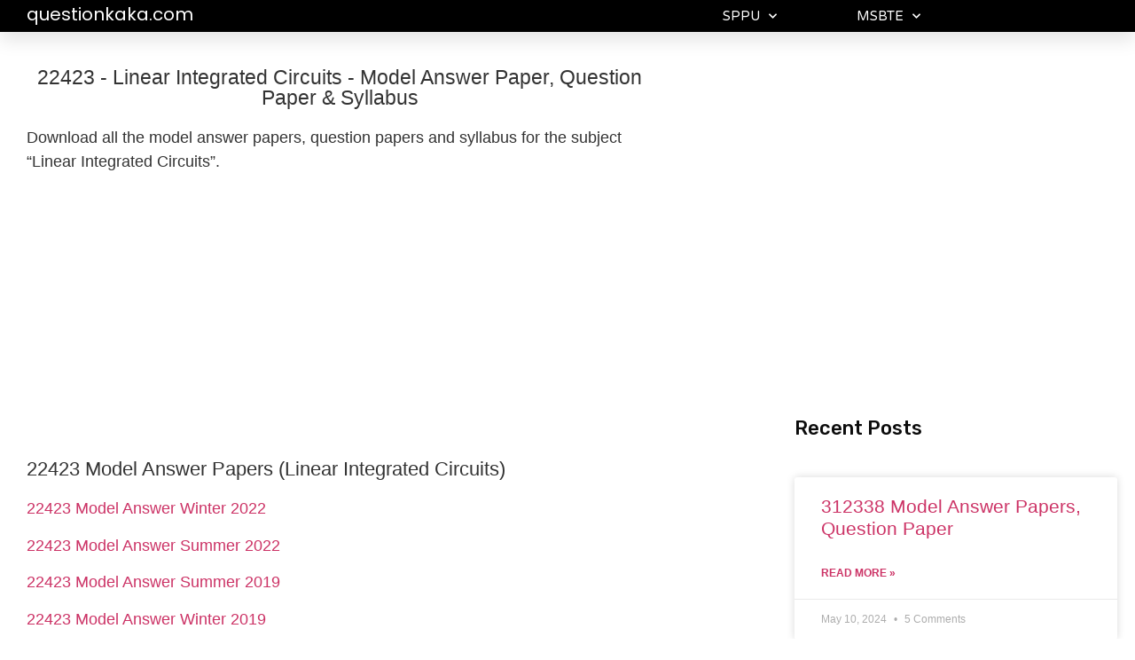

--- FILE ---
content_type: text/html; charset=utf-8
request_url: https://www.google.com/recaptcha/api2/aframe
body_size: 267
content:
<!DOCTYPE HTML><html><head><meta http-equiv="content-type" content="text/html; charset=UTF-8"></head><body><script nonce="65H7LutY3Ssoqe3AO5NHxQ">/** Anti-fraud and anti-abuse applications only. See google.com/recaptcha */ try{var clients={'sodar':'https://pagead2.googlesyndication.com/pagead/sodar?'};window.addEventListener("message",function(a){try{if(a.source===window.parent){var b=JSON.parse(a.data);var c=clients[b['id']];if(c){var d=document.createElement('img');d.src=c+b['params']+'&rc='+(localStorage.getItem("rc::a")?sessionStorage.getItem("rc::b"):"");window.document.body.appendChild(d);sessionStorage.setItem("rc::e",parseInt(sessionStorage.getItem("rc::e")||0)+1);localStorage.setItem("rc::h",'1762611500038');}}}catch(b){}});window.parent.postMessage("_grecaptcha_ready", "*");}catch(b){}</script></body></html>

--- FILE ---
content_type: text/css
request_url: https://www.questionkaka.com/files/elementor/css/post-13087.css?ver=1715261776
body_size: -80
content:
.elementor-13087 .elementor-element.elementor-element-80e1aa2{text-align:center;}:root{--page-title-display:none;}@media(max-width:767px){.elementor-13087 .elementor-element.elementor-element-59a76fe2{text-align:center;}.elementor-13087 .elementor-element.elementor-element-6dd1de71{text-align:center;}.elementor-13087 .elementor-element.elementor-element-332d2487{text-align:center;}}

--- FILE ---
content_type: text/css
request_url: https://www.questionkaka.com/files/elementor/css/post-12777.css?ver=1696603064
body_size: 991
content:
.elementor-12777 .elementor-element.elementor-element-1e994d32:not(.elementor-motion-effects-element-type-background), .elementor-12777 .elementor-element.elementor-element-1e994d32 > .elementor-motion-effects-container > .elementor-motion-effects-layer{background-color:#000000;}.elementor-12777 .elementor-element.elementor-element-1e994d32{box-shadow:0px 10px 20px 0px rgba(0,0,0,0.1);transition:background 0.3s, border 0.3s, border-radius 0.3s, box-shadow 0.3s;margin-top:0px;margin-bottom:0px;padding:0px 0px 0px 0px;z-index:10;}.elementor-12777 .elementor-element.elementor-element-1e994d32 > .elementor-background-overlay{transition:background 0.3s, border-radius 0.3s, opacity 0.3s;}.elementor-bc-flex-widget .elementor-12777 .elementor-element.elementor-element-43e398cb.elementor-column .elementor-column-wrap{align-items:center;}.elementor-12777 .elementor-element.elementor-element-43e398cb.elementor-column.elementor-element[data-element_type="column"] > .elementor-column-wrap.elementor-element-populated > .elementor-widget-wrap{align-content:center;align-items:center;}.elementor-12777 .elementor-element.elementor-element-4e571a4{text-align:left;}.elementor-12777 .elementor-element.elementor-element-4e571a4 .elementor-heading-title{color:#FFFFFF;font-family:"Poppins", Sans-serif;font-size:20px;}.elementor-12777 .elementor-element.elementor-element-4e571a4 > .elementor-widget-container{margin:0px 0px 0px 0px;padding:0px 0px 0px 30px;}.elementor-bc-flex-widget .elementor-12777 .elementor-element.elementor-element-5fb48be.elementor-column .elementor-column-wrap{align-items:center;}.elementor-12777 .elementor-element.elementor-element-5fb48be.elementor-column.elementor-element[data-element_type="column"] > .elementor-column-wrap.elementor-element-populated > .elementor-widget-wrap{align-content:center;align-items:center;}.elementor-bc-flex-widget .elementor-12777 .elementor-element.elementor-element-59946a09.elementor-column .elementor-column-wrap{align-items:center;}.elementor-12777 .elementor-element.elementor-element-59946a09.elementor-column.elementor-element[data-element_type="column"] > .elementor-column-wrap.elementor-element-populated > .elementor-widget-wrap{align-content:center;align-items:center;}.elementor-12777 .elementor-element.elementor-element-59946a09 > .elementor-element-populated{margin:0px 0px 0px 0px;--e-column-margin-right:0px;--e-column-margin-left:0px;}.elementor-12777 .elementor-element.elementor-element-59946a09 > .elementor-element-populated > .elementor-widget-wrap{padding:0px 0px 0px 0px;}.elementor-12777 .elementor-element.elementor-element-2295ec96 .elementor-menu-toggle{margin-left:auto;background-color:rgba(255,255,255,0);border-width:0px;border-radius:0px;}.elementor-12777 .elementor-element.elementor-element-2295ec96 .elementor-nav-menu .elementor-item{font-family:"Varela Round", Sans-serif;font-size:15px;font-weight:300;}.elementor-12777 .elementor-element.elementor-element-2295ec96 .elementor-nav-menu--main .elementor-item{color:#ffffff;fill:#ffffff;padding-left:20px;padding-right:20px;padding-top:8px;padding-bottom:8px;}.elementor-12777 .elementor-element.elementor-element-2295ec96 .elementor-nav-menu--main .elementor-item:hover,
					.elementor-12777 .elementor-element.elementor-element-2295ec96 .elementor-nav-menu--main .elementor-item.elementor-item-active,
					.elementor-12777 .elementor-element.elementor-element-2295ec96 .elementor-nav-menu--main .elementor-item.highlighted,
					.elementor-12777 .elementor-element.elementor-element-2295ec96 .elementor-nav-menu--main .elementor-item:focus{color:#ffffff;fill:#ffffff;}.elementor-12777 .elementor-element.elementor-element-2295ec96 .elementor-nav-menu--main .elementor-item.elementor-item-active{color:#ffffff;}.elementor-12777 .elementor-element.elementor-element-2295ec96{--e-nav-menu-horizontal-menu-item-margin:calc( 50px / 2 );--nav-menu-icon-size:25px;}.elementor-12777 .elementor-element.elementor-element-2295ec96 .elementor-nav-menu--main:not(.elementor-nav-menu--layout-horizontal) .elementor-nav-menu > li:not(:last-child){margin-bottom:50px;}.elementor-12777 .elementor-element.elementor-element-2295ec96 .elementor-nav-menu--dropdown a, .elementor-12777 .elementor-element.elementor-element-2295ec96 .elementor-menu-toggle{color:#3d4459;}.elementor-12777 .elementor-element.elementor-element-2295ec96 .elementor-nav-menu--dropdown{background-color:#ffffff;}.elementor-12777 .elementor-element.elementor-element-2295ec96 .elementor-nav-menu--dropdown a:hover,
					.elementor-12777 .elementor-element.elementor-element-2295ec96 .elementor-nav-menu--dropdown a.elementor-item-active,
					.elementor-12777 .elementor-element.elementor-element-2295ec96 .elementor-nav-menu--dropdown a.highlighted,
					.elementor-12777 .elementor-element.elementor-element-2295ec96 .elementor-menu-toggle:hover{color:#4632da;}.elementor-12777 .elementor-element.elementor-element-2295ec96 .elementor-nav-menu--dropdown a:hover,
					.elementor-12777 .elementor-element.elementor-element-2295ec96 .elementor-nav-menu--dropdown a.elementor-item-active,
					.elementor-12777 .elementor-element.elementor-element-2295ec96 .elementor-nav-menu--dropdown a.highlighted{background-color:#ffffff;}.elementor-12777 .elementor-element.elementor-element-2295ec96 .elementor-nav-menu--dropdown a.elementor-item-active{color:#4632da;}.elementor-12777 .elementor-element.elementor-element-2295ec96 .elementor-nav-menu--dropdown .elementor-item, .elementor-12777 .elementor-element.elementor-element-2295ec96 .elementor-nav-menu--dropdown  .elementor-sub-item{font-family:"Montserrat", Sans-serif;}.elementor-12777 .elementor-element.elementor-element-2295ec96 .elementor-nav-menu--main .elementor-nav-menu--dropdown, .elementor-12777 .elementor-element.elementor-element-2295ec96 .elementor-nav-menu__container.elementor-nav-menu--dropdown{box-shadow:0px 2px 15px 0px rgba(0,0,0,0.1);}.elementor-12777 .elementor-element.elementor-element-2295ec96 .elementor-nav-menu--dropdown a{padding-left:16px;padding-right:16px;padding-top:15px;padding-bottom:15px;}.elementor-12777 .elementor-element.elementor-element-2295ec96 .elementor-nav-menu--dropdown li:not(:last-child){border-style:solid;border-color:#efefef;border-bottom-width:1px;}.elementor-12777 .elementor-element.elementor-element-2295ec96 .elementor-nav-menu--main > .elementor-nav-menu > li > .elementor-nav-menu--dropdown, .elementor-12777 .elementor-element.elementor-element-2295ec96 .elementor-nav-menu__container.elementor-nav-menu--dropdown{margin-top:0px !important;}.elementor-12777 .elementor-element.elementor-element-2295ec96 div.elementor-menu-toggle{color:#ffffff;}.elementor-12777 .elementor-element.elementor-element-2295ec96 div.elementor-menu-toggle svg{fill:#ffffff;}.elementor-12777 .elementor-element.elementor-element-2295ec96 div.elementor-menu-toggle:hover{color:#ffffff;}.elementor-12777 .elementor-element.elementor-element-2295ec96 div.elementor-menu-toggle:hover svg{fill:#ffffff;}.elementor-12777 .elementor-element.elementor-element-2295ec96 > .elementor-widget-container{margin:0px 0px 0px 0px;padding:0px 0px 0px 0px;}@media(min-width:768px){.elementor-12777 .elementor-element.elementor-element-5fb48be{width:11.714%;}.elementor-12777 .elementor-element.elementor-element-59946a09{width:54.618%;}}@media(max-width:1024px) and (min-width:768px){.elementor-12777 .elementor-element.elementor-element-43e398cb{width:50%;}.elementor-12777 .elementor-element.elementor-element-5fb48be{width:50%;}.elementor-12777 .elementor-element.elementor-element-59946a09{width:25%;}}@media(max-width:1024px){.elementor-12777 .elementor-element.elementor-element-43e398cb > .elementor-element-populated > .elementor-widget-wrap{padding:0% 0% 0% 5%;}.elementor-12777 .elementor-element.elementor-element-5fb48be > .elementor-element-populated > .elementor-widget-wrap{padding:0% 0% 0% 5%;}.elementor-12777 .elementor-element.elementor-element-59946a09 > .elementor-element-populated > .elementor-widget-wrap{padding:0% 0% 0% 5%;}.elementor-12777 .elementor-element.elementor-element-2295ec96 .elementor-nav-menu--dropdown .elementor-item, .elementor-12777 .elementor-element.elementor-element-2295ec96 .elementor-nav-menu--dropdown  .elementor-sub-item{font-size:16px;}.elementor-12777 .elementor-element.elementor-element-2295ec96 .elementor-nav-menu--dropdown a{padding-top:25px;padding-bottom:25px;}.elementor-12777 .elementor-element.elementor-element-2295ec96 .elementor-nav-menu--main > .elementor-nav-menu > li > .elementor-nav-menu--dropdown, .elementor-12777 .elementor-element.elementor-element-2295ec96 .elementor-nav-menu__container.elementor-nav-menu--dropdown{margin-top:25px !important;}.elementor-12777 .elementor-element.elementor-element-2295ec96 > .elementor-widget-container{padding:0px 10px 0px 0px;}}@media(max-width:767px){.elementor-12777 .elementor-element.elementor-element-1e994d32{margin-top:0px;margin-bottom:0px;padding:0px 0px 0px 0px;}.elementor-12777 .elementor-element.elementor-element-43e398cb{width:50%;}.elementor-12777 .elementor-element.elementor-element-43e398cb > .elementor-element-populated{margin:0px 0px 0px 0px;--e-column-margin-right:0px;--e-column-margin-left:0px;}.elementor-12777 .elementor-element.elementor-element-43e398cb > .elementor-element-populated > .elementor-widget-wrap{padding:0px 0px 0px 010px;}.elementor-12777 .elementor-element.elementor-element-4e571a4{text-align:center;}.elementor-12777 .elementor-element.elementor-element-4e571a4 .elementor-heading-title{font-size:16px;}.elementor-12777 .elementor-element.elementor-element-4e571a4 > .elementor-widget-container{margin:0px 0px 0px 0px;padding:0px 0px 0px 0px;}.elementor-12777 .elementor-element.elementor-element-5fb48be{width:30%;}.elementor-12777 .elementor-element.elementor-element-5fb48be > .elementor-element-populated{margin:0px 0px 0px 0px;--e-column-margin-right:0px;--e-column-margin-left:0px;}.elementor-12777 .elementor-element.elementor-element-5fb48be > .elementor-element-populated > .elementor-widget-wrap{padding:0px 0px 0px 010px;}.elementor-12777 .elementor-element.elementor-element-59946a09{width:20%;}.elementor-bc-flex-widget .elementor-12777 .elementor-element.elementor-element-59946a09.elementor-column .elementor-column-wrap{align-items:center;}.elementor-12777 .elementor-element.elementor-element-59946a09.elementor-column.elementor-element[data-element_type="column"] > .elementor-column-wrap.elementor-element-populated > .elementor-widget-wrap{align-content:center;align-items:center;}.elementor-12777 .elementor-element.elementor-element-59946a09.elementor-column > .elementor-column-wrap > .elementor-widget-wrap{justify-content:flex-end;}.elementor-12777 .elementor-element.elementor-element-59946a09 > .elementor-element-populated{margin:0px 0px 0px 0px;--e-column-margin-right:0px;--e-column-margin-left:0px;}.elementor-12777 .elementor-element.elementor-element-59946a09 > .elementor-element-populated > .elementor-widget-wrap{padding:0px 10px 0px 0px;}.elementor-12777 .elementor-element.elementor-element-2295ec96 .elementor-nav-menu--main .elementor-item{padding-top:10px;padding-bottom:10px;}.elementor-12777 .elementor-element.elementor-element-2295ec96 .elementor-nav-menu--dropdown .elementor-item, .elementor-12777 .elementor-element.elementor-element-2295ec96 .elementor-nav-menu--dropdown  .elementor-sub-item{font-size:15px;}.elementor-12777 .elementor-element.elementor-element-2295ec96 .elementor-nav-menu--dropdown a{padding-left:0px;padding-right:0px;padding-top:16px;padding-bottom:16px;}.elementor-12777 .elementor-element.elementor-element-2295ec96 .elementor-nav-menu--main > .elementor-nav-menu > li > .elementor-nav-menu--dropdown, .elementor-12777 .elementor-element.elementor-element-2295ec96 .elementor-nav-menu__container.elementor-nav-menu--dropdown{margin-top:0px !important;}.elementor-12777 .elementor-element.elementor-element-2295ec96{--nav-menu-icon-size:18px;}.elementor-12777 .elementor-element.elementor-element-2295ec96 > .elementor-widget-container{margin:0px 0px 0px 0px;padding:0px 0px 0px 0px;}}

--- FILE ---
content_type: text/css
request_url: https://www.questionkaka.com/files/elementor/css/post-12942.css?ver=1696603064
body_size: 264
content:
.elementor-12942 .elementor-element.elementor-element-619ce145 > .elementor-container > .elementor-row > .elementor-column > .elementor-column-wrap > .elementor-widget-wrap{align-content:center;align-items:center;}.elementor-12942 .elementor-element.elementor-element-619ce145:not(.elementor-motion-effects-element-type-background), .elementor-12942 .elementor-element.elementor-element-619ce145 > .elementor-motion-effects-container > .elementor-motion-effects-layer{background-color:#2b2b2b;}.elementor-12942 .elementor-element.elementor-element-619ce145{transition:background 0.3s, border 0.3s, border-radius 0.3s, box-shadow 0.3s;padding:50px 0px 50px 0px;}.elementor-12942 .elementor-element.elementor-element-619ce145 > .elementor-background-overlay{transition:background 0.3s, border-radius 0.3s, opacity 0.3s;}.elementor-12942 .elementor-element.elementor-element-1f050b3{--grid-template-columns:repeat(0, auto);--icon-size:16px;--grid-column-gap:22px;--grid-row-gap:0px;}.elementor-12942 .elementor-element.elementor-element-1f050b3 .elementor-widget-container{text-align:center;}.elementor-12942 .elementor-element.elementor-element-1f050b3 .elementor-social-icon{background-color:rgba(255,255,255,0);--icon-padding:0em;}.elementor-12942 .elementor-element.elementor-element-1f050b3 .elementor-social-icon i{color:rgba(255,255,255,0.32);}.elementor-12942 .elementor-element.elementor-element-1f050b3 .elementor-social-icon svg{fill:rgba(255,255,255,0.32);}.elementor-12942 .elementor-element.elementor-element-1f050b3 .elementor-social-icon:hover{background-color:rgba(255,255,255,0);}.elementor-12942 .elementor-element.elementor-element-1f050b3 .elementor-social-icon:hover i{color:#00ce1b;}.elementor-12942 .elementor-element.elementor-element-1f050b3 .elementor-social-icon:hover svg{fill:#00ce1b;}.elementor-12942 .elementor-element.elementor-element-2245273b{text-align:center;}.elementor-12942 .elementor-element.elementor-element-2245273b .elementor-heading-title{color:rgba(255,255,255,0.39);font-size:15px;font-weight:300;}.elementor-12942 .elementor-element.elementor-element-2245273b > .elementor-widget-container{padding:15px 0px 0px 0px;}@media(max-width:1024px){.elementor-12942 .elementor-element.elementor-element-619ce145{padding:30px 25px 30px 25px;}}@media(max-width:767px){.elementor-12942 .elementor-element.elementor-element-619ce145{padding:30px 20px 30px 20px;}.elementor-12942 .elementor-element.elementor-element-2245273b .elementor-heading-title{line-height:25px;}}

--- FILE ---
content_type: text/css
request_url: https://www.questionkaka.com/files/elementor/css/post-15758.css?ver=1696603066
body_size: 656
content:
.elementor-15758 .elementor-element.elementor-element-21907698 > .elementor-container{max-width:1400px;}.elementor-15758 .elementor-element.elementor-element-21907698{margin-top:30px;margin-bottom:0px;padding:0px 0px 0px 0px;}.elementor-15758 .elementor-element.elementor-element-57516fea > .elementor-column-wrap > .elementor-widget-wrap > .elementor-widget:not(.elementor-widget__width-auto):not(.elementor-widget__width-initial):not(:last-child):not(.elementor-absolute){margin-bottom:50px;}.elementor-15758 .elementor-element.elementor-element-57516fea > .elementor-element-populated > .elementor-widget-wrap{padding:0px 150px 0px 20px;}.elementor-15758 .elementor-element.elementor-element-6e01e894{font-size:18px;font-weight:300;}.elementor-15758 .elementor-element.elementor-element-32bf65e0{margin-top:30px;margin-bottom:80px;}.elementor-bc-flex-widget .elementor-15758 .elementor-element.elementor-element-f79d61.elementor-column .elementor-column-wrap{align-items:center;}.elementor-15758 .elementor-element.elementor-element-f79d61.elementor-column.elementor-element[data-element_type="column"] > .elementor-column-wrap.elementor-element-populated > .elementor-widget-wrap{align-content:center;align-items:center;}.elementor-15758 .elementor-element.elementor-element-1afbd02 .elementor-heading-title{color:#0c0c0c;font-family:"Rubik", Sans-serif;font-size:22px;font-weight:500;}.elementor-bc-flex-widget .elementor-15758 .elementor-element.elementor-element-61a79bdf.elementor-column .elementor-column-wrap{align-items:center;}.elementor-15758 .elementor-element.elementor-element-61a79bdf.elementor-column.elementor-element[data-element_type="column"] > .elementor-column-wrap.elementor-element-populated > .elementor-widget-wrap{align-content:center;align-items:center;}.elementor-15758 .elementor-element.elementor-element-61a79bdf > .elementor-element-populated > .elementor-widget-wrap{padding:0px 0px 0px 0px;}.elementor-15758 .elementor-element.elementor-element-6ef3288c{--alignment:right;--grid-side-margin:20px;--grid-column-gap:20px;--grid-row-gap:0px;--grid-bottom-margin:0px;}.elementor-15758 .elementor-element.elementor-element-6ef3288c .elementor-share-btn{font-size:calc(1px * 10);}.elementor-15758 .elementor-element.elementor-element-6ef3288c .elementor-share-btn__icon{--e-share-buttons-icon-size:1.6em;}.elementor-15758 .elementor-element.elementor-element-6ef3288c .elementor-share-btn__title{font-family:"Rubik", Sans-serif;font-size:16px;font-weight:200;}.elementor-15758 .elementor-element.elementor-element-1e164473 > .elementor-element-populated > .elementor-widget-wrap{padding:0px 20px 0px 0px;}.elementor-15758 .elementor-element.elementor-element-354aed21 .elementor-heading-title{color:#0c0c0c;font-family:"Rubik", Sans-serif;font-size:22px;font-weight:500;}.elementor-15758 .elementor-element.elementor-element-354aed21 > .elementor-widget-container{margin:70px 0px 0px 0px;}.elementor-15758 .elementor-element.elementor-element-3595038 .elementor-posts-container .elementor-post__thumbnail{padding-bottom:calc( 0.66 * 100% );}.elementor-15758 .elementor-element.elementor-element-3595038:after{content:"0.66";}.elementor-15758 .elementor-element.elementor-element-3595038 .elementor-post__meta-data span + span:before{content:"•";}.elementor-15758 .elementor-element.elementor-element-3595038{--grid-column-gap:30px;--grid-row-gap:35px;}.elementor-15758 .elementor-element.elementor-element-3595038 .elementor-post__text{margin-top:20px;}.elementor-15758 .elementor-element.elementor-element-3595038 .elementor-post__badge{right:0;}.elementor-15758 .elementor-element.elementor-element-3595038 .elementor-post__card .elementor-post__badge{margin:20px;}.elementor-15758 .elementor-element.elementor-element-3595038 > .elementor-widget-container{margin:24px 0px 0px 0px;}@media(max-width:1024px){.elementor-15758 .elementor-element.elementor-element-21907698{margin-top:100px;margin-bottom:0px;}.elementor-15758 .elementor-element.elementor-element-57516fea > .elementor-element-populated > .elementor-widget-wrap{padding:0px 50px 50px 50px;} .elementor-15758 .elementor-element.elementor-element-6ef3288c{--grid-side-margin:25px;--grid-column-gap:25px;--grid-row-gap:25px;--grid-bottom-margin:25px;}.elementor-15758 .elementor-element.elementor-element-1e164473 > .elementor-element-populated > .elementor-widget-wrap{padding:0px 50px 0px 50px;}}@media(max-width:767px){.elementor-15758 .elementor-element.elementor-element-21907698{margin-top:50px;margin-bottom:0px;}.elementor-15758 .elementor-element.elementor-element-57516fea > .elementor-element-populated > .elementor-widget-wrap{padding:0px 20px 0px 20px;}.elementor-15758 .elementor-element.elementor-element-1afbd02{text-align:center;}.elementor-15758 .elementor-element.elementor-element-61a79bdf{width:100%;}.elementor-15758 .elementor-element.elementor-element-61a79bdf > .elementor-element-populated{margin:20px 0px 0px 0px;--e-column-margin-right:0px;--e-column-margin-left:0px;}.elementor-15758 .elementor-element.elementor-element-6ef3288c{--alignment:center;--grid-side-margin:25px;--grid-column-gap:25px;--grid-row-gap:25px;--grid-bottom-margin:25px;} .elementor-15758 .elementor-element.elementor-element-6ef3288c{--grid-side-margin:25px;--grid-column-gap:25px;--grid-row-gap:25px;--grid-bottom-margin:25px;}.elementor-15758 .elementor-element.elementor-element-1e164473 > .elementor-element-populated > .elementor-widget-wrap{padding:20px 20px 20px 20px;}.elementor-15758 .elementor-element.elementor-element-3595038 .elementor-posts-container .elementor-post__thumbnail{padding-bottom:calc( 0.5 * 100% );}.elementor-15758 .elementor-element.elementor-element-3595038:after{content:"0.5";}}@media(min-width:768px){.elementor-15758 .elementor-element.elementor-element-57516fea{width:70%;}.elementor-15758 .elementor-element.elementor-element-f79d61{width:25%;}.elementor-15758 .elementor-element.elementor-element-61a79bdf{width:75%;}.elementor-15758 .elementor-element.elementor-element-1e164473{width:30%;}}@media(max-width:1024px) and (min-width:768px){.elementor-15758 .elementor-element.elementor-element-57516fea{width:100%;}.elementor-15758 .elementor-element.elementor-element-f79d61{width:15%;}.elementor-15758 .elementor-element.elementor-element-61a79bdf{width:85%;}.elementor-15758 .elementor-element.elementor-element-1e164473{width:100%;}}

--- FILE ---
content_type: application/javascript
request_url: https://www.questionkaka.com/wp-content/plugins/ad-inserter/js/sponsors.js?ver=2.8.2
body_size: -188
content:
window.ffedcffa=true;